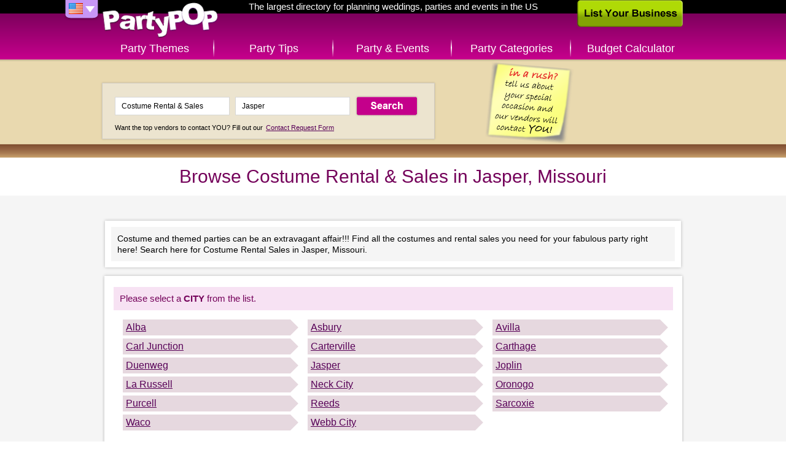

--- FILE ---
content_type: text/html; charset=UTF-8
request_url: http://www.partypop.com/Costume-Rental-Sales/Jasper/MO/local-city-listings/097/3073
body_size: 3306
content:
<!DOCTYPE html>
<html class="content">
	<head>
	<meta charset="utf-8" />
	    
	<link rel="apple-touch-icon" href="http://www.partypop.com/img/touch-icon.png" />
 

	<meta name="robots" content="NOODP" /><meta property="og:image" content="http://www.partypop.com/img/social-thumb.png" /><link rel="image_src" href="http://www.partypop.com/img/social-thumb.png" /><meta property="og:title" content="Costume Rental &amp; Sales in Jasper, Missouri directory – PartyPOP US" /><meta property="og:description" content="Browse for Costume Rental &amp; Sales listings in Jasper, Missouri dealing with costumes and masks, Costume rentals, Adult Halloween Costume, Halloween Costume, Party Costumes" /><meta name="description" content="Browse for Costume Rental &amp; Sales listings in Jasper, Missouri dealing with costumes and masks, Costume rentals, Adult Halloween Costume, Halloween Costume, Party Costumes" /><meta name="keywords" content="Jasper, Missouri, costumes and masks, Costume rentals, Adult Halloween Costume, Halloween Costume, Party Costumes" />		<title>Costume Rental & Sales in Jasper, Missouri directory – PartyPOP US</title>
			
	<link rel="stylesheet" type="text/css" href="http://www.partypop.com/cache_css/bigscreen.v1537978668.css" />
					<!--[if IE 9 ]> 
			<link rel="stylesheet" type="text/css" href="http://www.partypop.com/cache_css/ie9.v1537978675.css" />		<![endif]-->
		<!--[if IE 8 ]> 
			<link rel="stylesheet" type="text/css" href="http://www.partypop.com/cache_css/ie8.v1537978677.css" />		<![endif]-->
		<!--[if IE 7 ]> 
			<link rel="stylesheet" type="text/css" href="http://www.partypop.com/cache_css/ie7.v1537978679.css" />		<![endif]-->
		
		<link href="https://plus.google.com/117923354538821402988" rel="publisher" />
				<script type="text/javascript">
				  var _gaq = _gaq || [];
				  _gaq.push(['_setAccount', 'UA-16910249-1']);
				  _gaq.push(['_setDomainName', 'partypop.com']);
				  _gaq.push(['_trackPageview']);

				  (function() {
				    var ga = document.createElement('script'); ga.type = 'text/javascript'; ga.async = true;
				    ga.src = ('https:' == document.location.protocol ? 'https://ssl' : 'http://www') + '.google-analytics.com/ga.js';
				    var s = document.getElementsByTagName('script')[0]; s.parentNode.insertBefore(ga, s);
				    				  })();
				</script>
							<meta http-equiv="content-language" content="en-us" />
				<meta name="msvalidate.01" content="95269E44EC3DDCBD34AB6810A33BF936" />
				<meta name="google-site-verification" content="hn7TTwGR-K-vwrsQpGwQk8rz2sqR9oWfOgJE9d_G8FE" />
				<meta name="p:domain_verify" content="784e1314e2d7d019a7cf0685d07b8ece"/>
			</head>
	<body>
		
		<div id="container">
			<div id="header">
				<div><a href="/" id="logo" title="PartyPOP US">PartyPOP US</a></div>
				<nav>
		<div class="home-title">The largest directory for planning weddings, parties and events in the US</div>
		<div id="flag-drop">
		<span class="flag-drop flag-drop-down-us"></span>
		<ul class="flag-menu">
						<li><a href="http://ca.partypop.com" class="f-ca" title="PartyPOP CA" rel="nofollow"></a></li>			<li><a href="http://uk.partypop.com" class="f-uk" title="PartyPOP UK" rel="nofollow"></a></li>		</ul>
	</div>
			<ul id="main-menu">	
			<li class="main-menu-item menu-item-themes"><a href="/themes" class="">Party Themes</a></li>
		<li class="main-menu-item menu-item-tips"><a href="/tips" class="">Party Tips</a></li>
		<li class="main-menu-item menu-item-events"><a href="/events" class="">Party &amp; Events</a></li>
		<li class="main-menu-item menu-item-categories"><a href="/categories" class="">Party Categories</a></li>
					<li class="main-menu-item menu-item-calculator"><a href="/budget-calculator" title="Budget Calculator" class="">Budget Calculator</a></li>
			</ul></nav>				<a href="/list-your-business" class="list-business">List Your Business</a>			</div>
			<div class="search-container">
	<div class="searchbox">
			<a href="/contact-request"><img src="http://cdn.partypop.com/res/images/banners/sticky-yellow.png" alt="Contact Request" style="position: absolute;margin-left: 600px;top: 0px;" /></a>			       		<form action="/vendors/search" method="get" id="home-search-form">
			<input id="input-keywords" type="text" name="keywords" placeholder="I'm looking for... e.g. Photographer" value="Costume Rental & Sales" />
			<input id="input-location" type="text" name="location" placeholder="Located in... e.g. Los Angeles" value="Jasper" />
			<input type="submit" value="Search" />
		</form>
		<p><small>Want the top vendors to contact YOU? Fill out our <a href="/contact-request">Contact Request Form</a></small></p>
	</div>
</div>
			<div id="main">
				<div class="content-header">
	<h1>Browse Costume Rental & Sales in Jasper, Missouri</h1>
</div>

<div class="main-content">
			<div class="category-description">
			<p>Costume and themed parties can be an extravagant affair!!! Find all the costumes and rental sales you need for your fabulous party right here! Search here for Costume Rental Sales in Jasper, Missouri.</p>
		</div>
		<div class="browse-locations">
		<div class="browse-locations-wrap">
			<h4>
				Please select a <span>city</span> from the list.
			</h4>
			<ul>
							<li>
											<a href="/vendors/search?location=Alba%2C+MO&keywords=Costume+Rental+%26+Sales&category=3073" class="location no-browse" title="Local business listings for Costume Rental & Sales in Alba (Alba, MO)">
							Alba						</a>
									</li>
							<li>
											<a href="/vendors/search?location=Asbury%2C+MO&keywords=Costume+Rental+%26+Sales&category=3073" class="location no-browse" title="Local business listings for Costume Rental & Sales in Asbury (Asbury, MO)">
							Asbury						</a>
									</li>
							<li>
											<a href="/vendors/search?location=Avilla%2C+MO&keywords=Costume+Rental+%26+Sales&category=3073" class="location no-browse" title="Local business listings for Costume Rental & Sales in Avilla (Avilla, MO)">
							Avilla						</a>
									</li>
							<li>
											<a href="/vendors/search?location=Carl+Junction%2C+MO&keywords=Costume+Rental+%26+Sales&category=3073" class="location no-browse" title="Local business listings for Costume Rental & Sales in Carl Junction (Carl Junction, MO)">
							Carl Junction						</a>
									</li>
							<li>
											<a href="/vendors/search?location=Carterville%2C+MO&keywords=Costume+Rental+%26+Sales&category=3073" class="location no-browse" title="Local business listings for Costume Rental & Sales in Carterville (Carterville, MO)">
							Carterville						</a>
									</li>
							<li>
											<a href="/vendors/search?location=Carthage%2C+MO&keywords=Costume+Rental+%26+Sales&category=3073" class="location no-browse" title="Local business listings for Costume Rental & Sales in Carthage (Carthage, MO)">
							Carthage						</a>
									</li>
							<li>
											<a href="/vendors/search?location=Duenweg%2C+MO&keywords=Costume+Rental+%26+Sales&category=3073" class="location no-browse" title="Local business listings for Costume Rental & Sales in Duenweg (Duenweg, MO)">
							Duenweg						</a>
									</li>
							<li>
											<a href="/vendors/search?location=Jasper%2C+MO&keywords=Costume+Rental+%26+Sales&category=3073" class="location no-browse" title="Local business listings for Costume Rental & Sales in Jasper (Jasper, MO)">
							Jasper						</a>
									</li>
							<li>
											<a href="/vendors/search?location=Joplin%2C+MO&keywords=Costume+Rental+%26+Sales&category=3073" class="location no-browse" title="Local business listings for Costume Rental & Sales in Joplin (Joplin, MO)">
							Joplin						</a>
									</li>
							<li>
											<a href="/vendors/search?location=La+Russell%2C+MO&keywords=Costume+Rental+%26+Sales&category=3073" class="location no-browse" title="Local business listings for Costume Rental & Sales in La Russell (La Russell, MO)">
							La Russell						</a>
									</li>
							<li>
											<a href="/vendors/search?location=Neck+City%2C+MO&keywords=Costume+Rental+%26+Sales&category=3073" class="location no-browse" title="Local business listings for Costume Rental & Sales in Neck City (Neck City, MO)">
							Neck City						</a>
									</li>
							<li>
											<a href="/vendors/search?location=Oronogo%2C+MO&keywords=Costume+Rental+%26+Sales&category=3073" class="location no-browse" title="Local business listings for Costume Rental & Sales in Oronogo (Oronogo, MO)">
							Oronogo						</a>
									</li>
							<li>
											<a href="/vendors/search?location=Purcell%2C+MO&keywords=Costume+Rental+%26+Sales&category=3073" class="location no-browse" title="Local business listings for Costume Rental & Sales in Purcell (Purcell, MO)">
							Purcell						</a>
									</li>
							<li>
											<a href="/vendors/search?location=Reeds%2C+MO&keywords=Costume+Rental+%26+Sales&category=3073" class="location no-browse" title="Local business listings for Costume Rental & Sales in Reeds (Reeds, MO)">
							Reeds						</a>
									</li>
							<li>
											<a href="/vendors/search?location=Sarcoxie%2C+MO&keywords=Costume+Rental+%26+Sales&category=3073" class="location no-browse" title="Local business listings for Costume Rental & Sales in Sarcoxie (Sarcoxie, MO)">
							Sarcoxie						</a>
									</li>
							<li>
											<a href="/vendors/search?location=Waco%2C+MO&keywords=Costume+Rental+%26+Sales&category=3073" class="location no-browse" title="Local business listings for Costume Rental & Sales in Waco (Waco, MO)">
							Waco						</a>
									</li>
							<li>
											<a href="/vendors/search?location=Webb+City%2C+MO&keywords=Costume+Rental+%26+Sales&category=3073" class="location no-browse" title="Local business listings for Costume Rental & Sales in Webb City (Webb City, MO)">
							Webb City						</a>
									</li>
						</ul>
		</div>
	</div>
</div>
			</div>
			<div id="footer">
	<ul id="footer-container">
		<li class="left">		
						<ul id="country-list">
				<li class="active"><a href="/users/setCountry/US" title="United States" data-rel="US" class="US-site" rel="nofollow">United States PartyPOP</a></li><li><a href="/users/setCountry/UK" title="United Kingdom" data-rel="UK" class="UK-site" rel="nofollow">United Kingdom PartyPOP</a></li><li><a href="/users/setCountry/CA" title="Canada" data-rel="CA" class="CA-site" rel="nofollow">Canada PartyPOP</a></li>			</ul>
					</li>
		<li class="center">
			<ul id="footer-share">
				<li><a href="https://www.facebook.com/PartyPOPInternational" id="fb-share-icon" class="footer-share-icon" target="_blank" rel="nofollow">Facebook</a></li>
				<li><a href="https://plus.google.com/+PartyPOP" id="gplus-share-icon" class="footer-share-icon" target="_blank" rel="nofollow">Google+</a></li>
				<li><a href="http://twitter.com/intent/follow?source=followbutton&amp;variant=1.0&amp;screen_name=partypopint" id="twitter-share-icon" class="footer-share-icon" target="_blank" rel="nofollow">Twitter</a></li>
				<li><a href="#share" id="more-share-icon" class="footer-share-icon" rel="nofollow">More</a></li>
				<li><a href="#send-to-email" id="mail-share-icon" class="footer-share-icon" rel="nofollow">Mail</a></li>
				<li><a href="https://www.facebook.com/PartyPOPInternational" id="like-share-icon" class="footer-share-icon" target="_blank" rel="nofollow">Like</a></li>
			</ul>

			<ul id="footer-nav">
				<li><a href="/themes">Themes</a>&nbsp;</li>
				<li><a href="http://forums.partypop.com" target="_blank">Forums</a>&nbsp;</li>
				<li><a href="http://blogs.partypop.com" target="_blank" title="PartyPOP Blogs" rel="nofollow">Blogs</a>&nbsp;</li>
				<li><a href="/contact-request">Request Vendor</a>&nbsp;</li>
				<li><a href="/about-us">About</a>&nbsp;</li>
				<li><a href="/contact">Contact</a>&nbsp;</li>
				<li><a href="/list-your-business">List&nbsp;Your&nbsp;Business</a>&nbsp;</li>
				<li><a href="/link_to_us">Link to Us</a>&nbsp;</li>
				<li><a href="http://www.seatingarrangement.com" target="_blank" rel="nofollow">Seating Arrangement</a>&nbsp;</li>
									<li><a href="/budget-calculator">Budget Calculator</a>&nbsp;</li>
							</ul>

			<p class="copyright">Copyrights PartyPOP, all rights reserved</p>
		</li>
		<li class="right">
			<ul id="footer-btns">
				<li><a href="/list-your-business" class="list-business-btn">List Your Business</a></li>
				<li><a href="/contact-request" class="request-form-btn">Vendor Request Form</a></li>
			</ul>
		</li>
	</ul>
</div>

<!-- add this dummy button for +share popup -->
<a class="addthis_button_compact" style="display: none;"></a>
<script type="text/javascript" src="http://s7.addthis.com/js/250/addthis_widget.js#pubid=ra-4d7e79107458eaf8"></script>		</div>
				<script type="text/javascript" src="http://www.partypop.com/cache_js/jq.v1537978588.js"></script>		 
																											<script type="text/javascript">
//<![CDATA[
$(document).ready(function () {window.app = {"urlLoc":"http:\/\/m.partypop.com:3030\/locations?","urlCat":"http:\/\/m.partypop.com:3030\/categories?","lastLocation":"","urlSetLoc":"\/users\/setLocation","countryCode":"US","defaultLoc":"Cambridge MA"};});
//]]>
</script>		 
		<script type="text/javascript" src="http://www.partypop.com/cache_js/ac.v1537978603.js"></script>		<script type="text/javascript" src="http://www.partypop.com/cache_js/bs_location.v1537978606.js"></script>		
				<script type="text/javascript" src="http://www.partypop.com/cache_js/bs_share.v1537978643.js"></script>									</body>
</html>
